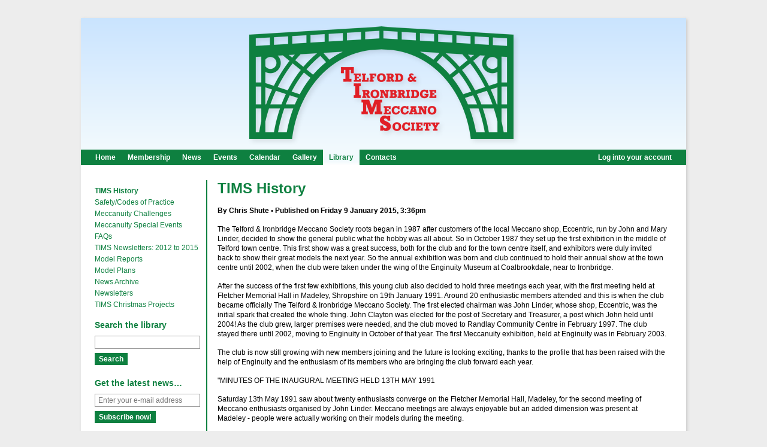

--- FILE ---
content_type: text/html; charset=utf-8
request_url: https://tims.org.uk/library/sections/tims-history/articles/tims-history
body_size: 17319
content:

<!DOCTYPE html PUBLIC "-//W3C//DTD XHTML 1.0 Transitional//EN" "http://www.w3.org/TR/xhtml1/DTD/xhtml1-transitional.dtd">
<html xmlns="http://www.w3.org/1999/xhtml">
<head><title>
	TIMS History - Telford & Ironbridge Meccano Society
</title><link rel="stylesheet" type="text/css" href="https://tims.org.uk/styles/screen.css?20180508074121" /><link rel="alternate" type="application/rss+xml" href="https://tims.org.uk/feed" title="All updates at Telford &amp; Ironbridge Meccano Society" /><link rel="apple-touch-icon" sizes="180x180" href="/apple-touch-icon.png" /><link rel="icon" type="image/png" sizes="32x32" href="/favicon-32x32.png" /><link rel="icon" type="image/png" sizes="16x16" href="/favicon-16x16.png" /><link rel="manifest" href="/site.webmanifest" /><link rel="mask-icon" href="/safari-pinned-tab.svg" color="#e11f26" /><meta name="msapplication-TileColor" content="#da532c" /><meta name="theme-color" content="#ffffff" />
    <script async src="https://www.googletagmanager.com/gtag/js?id=G-0DJRYX76RC"></script>
    <script>
        window.dataLayer = window.dataLayer || [];
        function gtag(){dataLayer.push(arguments);}
        gtag('js', new Date());

        gtag('config', 'G-0DJRYX76RC');
    </script>
    
<script type="text/javascript" src="https://tims.org.uk/scripts/common.js?20200701010204"></script><link rel="alternate" type="application/rss+xml" href="https://tims.org.uk/library/feed" title="Articles in the library at Telford &amp; Ironbridge Meccano Society"></link>
    <!--

	--------------------------------------
	TELFORD AND IRONBRIDGE MECCANO SOCIETY
	--------------------------------------

	Version 1 : 2015 : Tim Surtell

	Website development by Tim Surtell
	www.surtell.com

	Design (C) 2015 Telford and Ironbridge Meccano Society
    Content (C) 2015 Telford and Ironbridge Meccano Society
	HTML, CSS, JavaScript and ASP.Net code (C) 2015 Tim Surtell

	-->
</head>
<body>
    
    <form method="post" action="./tims-history" onsubmit="javascript:return WebForm_OnSubmit();" id="frmMain">
<div class="aspNetHidden">
<input type="hidden" name="__EVENTTARGET" id="__EVENTTARGET" value="" />
<input type="hidden" name="__EVENTARGUMENT" id="__EVENTARGUMENT" value="" />
<input type="hidden" name="__VIEWSTATE" id="__VIEWSTATE" value="/[base64]" />
</div>

<script type="text/javascript">
//<![CDATA[
var theForm = document.forms['frmMain'];
if (!theForm) {
    theForm = document.frmMain;
}
function __doPostBack(eventTarget, eventArgument) {
    if (!theForm.onsubmit || (theForm.onsubmit() != false)) {
        theForm.__EVENTTARGET.value = eventTarget;
        theForm.__EVENTARGUMENT.value = eventArgument;
        theForm.submit();
    }
}
//]]>
</script>


<script src="/WebResource.axd?d=ddz2UJjowq6VI2akBkE_NiW1GR6IypDzq4ZwHKJGZAOgGyFxkHk59vjhG__Zn_VWXdHwP6Cn8-c1k2F0QNIiVV3-C2GIvWeXAXoTZKF6bIk1&amp;t=638901807720898773" type="text/javascript"></script>


<script src="/WebResource.axd?d=LfiyxdvG_gzOB4aMLtN8BCMTBjYq-mK0jyuO36qWy_UJ4W25tWhOVgu8y67PFKhKbrf1RZqcJjDskyr2XnUVcv8S8BqvDMKW31KzRQdR46A1&amp;t=638901807720898773" type="text/javascript"></script>
<script type="text/javascript">
//<![CDATA[
function WebForm_OnSubmit() {
if (typeof(ValidatorOnSubmit) == "function" && ValidatorOnSubmit() == false) return false;
return true;
}
//]]>
</script>

<div class="aspNetHidden">

	<input type="hidden" name="__VIEWSTATEGENERATOR" id="__VIEWSTATEGENERATOR" value="8701F44A" />
	<input type="hidden" name="__EVENTVALIDATION" id="__EVENTVALIDATION" value="/wEdAA8ZXLYUfZWCDPlc8OhaqZUPWYnLoMG5S0JWSguGpVetueRD56nVRnEdaFfMc2U0IfMQfpUHGwJfzNIB6JNh05HLygEMBU+0pUTlELkZp+ozgpBVlsbTs9s+reiY1r0ztmrb/+WYGlvMLzOHaG91yhQb6Gdhy5+fGSnFWE14emETv1lCPqzkkARw18dLNfNoKP9sLc4VZOjVQaJDwbQlhypQ01CKY6GhTysQEKVe0F0pnLx8vIeGxBiOhfQ+p2Qyzh7cipq0KNuSLj5IonlApPaD4l4ilSzxJcxhwjnlhCklp6Z+AKmZMqKgb/Qrib1XeM+W/mmK3e/EFwirAKy0olAyRT5/BOTH8SHI9CHnlT2BkQ==" />
</div>
    <input type="hidden" name="ctl00$hdnPersistScroll" id="hdnPersistScroll" />
    <input type="hidden" name="ctl00$hdnScrollTo" id="hdnScrollTo" />
    <input type="hidden" name="ctl00$hdnSetFocus" id="hdnSetFocus" />
    <input type="hidden" name="ctl00$hdnPrintDocument" id="hdnPrintDocument" />
    <input type="hidden" name="ctl00$hdnEnlargement" id="hdnEnlargement" />
    <input type="hidden" name="ctl00$hdnAntiSpam" id="hdnAntiSpam" />
    <div id="Frame" class="Clearfix">
        <div id="Header">
            <div id="Header_Left">
                <a href="https://tims.org.uk" title="Return to the homepage"></a>
            </div>
            <div id="Header_Right">
                
            </div>
        </div>
        <div id="TopNavigation" class="Clearfix">
            <div id="TopNavigation_Links">
            <ul><li><a href="https://tims.org.uk/">Home</a></li><li><a href="https://tims.org.uk/membership">Membership</a></li><li><a href="https://tims.org.uk/news">News</a></li><li><a href="https://tims.org.uk/events">Events</a></li><li><a href="https://tims.org.uk/calendar">Calendar</a></li><li><a href="https://tims.org.uk/gallery">Gallery</a></li><li class="Selected"><a href="https://tims.org.uk/library">Library</a></li><li><a href="https://tims.org.uk/contacts">Contacts</a></li></ul></div>
            <div id="TopNavigation_Buttons">
                <ul>
                    <!--<li><a href="https://tims.org.uk/shop/basket">Shopping basket</a></li>-->
                    <li><a href="https://tims.org.uk/login">Log into your account</a></li>
                </ul>
            </div>
        </div>
        <div id="ContentFrame" class="Clearfix">
            <div id="LeftNavigation">
                <div id="LeftNavigation_Navigation" class="Box">
	
                    
                    
                    
                    <div id="LeftNavigation_LibrarySections">
                    <ul><li><a href="https://tims.org.uk/library/sections/tims-history" class="Selected">TIMS History</a></li><li><a href="https://tims.org.uk/library/sections/safety-codes-of-practice">Safety/Codes of Practice</a></li><li><a href="https://tims.org.uk/library/sections/meccanuity-challenges">Meccanuity Challenges</a></li><li><a href="https://tims.org.uk/library/sections/meccanuity-special-events">Meccanuity Special Events</a></li><li><a href="https://tims.org.uk/library/sections/faqs">FAQs</a></li><li><a href="https://tims.org.uk/library/sections/tims-newsletters-2012-to-2015">TIMS Newsletters: 2012 to 2015</a></li><li><a href="https://tims.org.uk/library/sections/model-reports">Model Reports</a></li><li><a href="https://tims.org.uk/library/sections/model-plans">Model Plans</a></li><li><a href="https://tims.org.uk/library/sections/news-archive">News Archive</a></li><li><a href="https://tims.org.uk/library/sections/newsletters">Newsletters</a></li><li><a href="https://tims.org.uk/library/sections/tims-christmas-projects">TIMS Christmas Projects</a></li></ul></div>
                    <div id="LeftNavigation_LibrarySearch" onkeypress="javascript:return WebForm_FireDefaultButton(event, &#39;btnLibrarySearch&#39;)">
		
                        <div class="Control">
                            <label for="txtLibrarySearchFor" id="lblLibrarySearchFor">Search the library</label>
                        </div>
                        <div class="Control">
                            <input name="ctl00$txtLibrarySearchFor" type="text" id="txtLibrarySearchFor" class="Textbox" />
                        </div>
                        <div class="Control">
                            <input type="submit" name="ctl00$btnLibrarySearch" value="Search" id="btnLibrarySearch" class="Button" />
                        </div>
                    
	</div>
                    
                    
                
</div>
                <div id="LeftNavigation_UsersSubscriptions" class="Box" onkeypress="javascript:return WebForm_FireDefaultButton(event, &#39;btnSubscribe&#39;)">
	
                    <div class="Control">
                        <label for="txtEmailAddress" id="lblEmailAddress">Get the latest news…</label>
                    </div>
                    
                    <div class="Control">
                            <input name="ctl00$txtEmailAddress" type="text" maxlength="255" id="txtEmailAddress" class="Textbox" Placeholder="Enter your e-mail address" onfocus="ShowUsersSubscriptionsTopics()" onchange="AntiSpam(this)" onkeyup="AntiSpam(this)" /><span id="valEmailAddressRequired" class="ValidatorBelow" style="display:none;">Enter e-mail address</span><span id="valEmailAddressRegex" class="ValidatorBelow" style="display:none;">Invalid e-mail address</span>
                    </div>
                    <div id="LeftNavigation_UsersSubscriptions_Topics">
                        <p>
                                Choose topics of interest&hellip;
                            </p>
                        <div id="divSubscribedToEvents" class="Control">
                            <label for="chkSubscribedToEvents" id="lblSubscribedToEvents"></label>
                                <span class="Checkbox"><input id="chkSubscribedToEvents" type="checkbox" name="ctl00$chkSubscribedToEvents" /><label for="chkSubscribedToEvents">Events</label></span>
                        </div>
                        <div id="divSubscribedToGallery" class="Control">
                            <label for="chkSubscribedToGallery" id="lblSubscribedToGallery"></label>
                                <span class="Checkbox"><input id="chkSubscribedToGallery" type="checkbox" name="ctl00$chkSubscribedToGallery" /><label for="chkSubscribedToGallery">Gallery media</label></span>
                        </div>
                        <div id="divSubscribedToLibrary" class="Control">
                            <label for="chkSubscribedToLibrary" id="lblSubscribedToLibrary"></label>
                                <span class="Checkbox"><input id="chkSubscribedToLibrary" type="checkbox" name="ctl00$chkSubscribedToLibrary" /><label for="chkSubscribedToLibrary">Library articles</label></span>
                        </div>
                        <div id="divSubscribedToNews" class="Control">
                            <label for="chkSubscribedToNews" id="lblSubscribedToNews"></label>
                                <span class="Checkbox"><input id="chkSubscribedToNews" type="checkbox" name="ctl00$chkSubscribedToNews" /><label for="chkSubscribedToNews">News items</label></span>
                        </div>
                        
                            <div class="Controls">
                                
                            </div>
                    </div>
                    <div class="Control">
                            <input type="submit" name="ctl00$btnSubscribe" value="Subscribe now!" onclick="javascript:WebForm_DoPostBackWithOptions(new WebForm_PostBackOptions(&quot;ctl00$btnSubscribe&quot;, &quot;&quot;, true, &quot;MasterSubscribe&quot;, &quot;&quot;, false, false))" id="btnSubscribe" class="Button" />
                    </div>
                
</div>
            </div>
            <div id="Content" class="WithLeftNavigation">
                
    
    <h1>TIMS History</h1>
    
    
    <div id="cphContent_pnlArticleDetails">
	
        <p id="LibraryArticleByline">By Chris Shute &bull; Published on Friday 9 January 2015, 3:36pm</p>
        <p>The Telford &amp; Ironbridge Meccano Society roots began in 1987 after customers of the local Meccano shop, Eccentric, run by John and Mary Linder, decided to show the general public what the hobby was all about. So in October 1987 they set up the first exhibition in the middle of Telford town centre. This first show was a great success, both for the club and for the town centre itself, and exhibitors were duly invited back to show their great models the next year. So the annual exhibition was born and club continued to hold their annual show at the town centre until 2002, when the club were taken under the wing of the Enginuity Museum at Coalbrookdale, near to Ironbridge.</p>

<p>After the success of the first few exhibitions, this young club also decided to hold three meetings each year, with the first meeting held at Fletcher Memorial Hall in Madeley, Shropshire on 19th January 1991. Around 20 enthusiastic members attended and this is when the club became officially The Telford &amp; Ironbridge Meccano Society. The first elected chairman was John Linder, whose shop, Eccentric, was the initial spark that created the whole thing. John Clayton was elected for the post of Secretary and Treasurer, a post which John held until 2004! As the club grew, larger premises were needed, and the club moved to Randlay Community Centre in February 1997. The club stayed there until 2002, moving to Enginuity in October of that year. The first Meccanuity exhibition, held at Enginuity was in February 2003.</p>

<p>The club is now still growing with new members joining and the future is looking exciting, thanks to the profile that has been raised with the help of Enginuity and the enthusiasm of its members who are bringing the club forward each year.</p>

<p>&quot;MINUTES OF THE INAUGURAL MEETING HELD 13TH MAY 1991</p>

<p>Saturday 13th May 1991 saw about twenty enthusiasts converge on the Fletcher Memorial Hall, Madeley, for the second meeting of Meccano enthusiasts organised by John Linder. Meccano meetings are always enjoyable but an added dimension was present at Madeley - people were actually working on their models during the meeting.</p>

<p>At about 2.30pm John called the meeting to order and during the discussion the following decisions were taken:</p>

<p>(1) It was agreed that a club would be formed.</p>

<p>(2) The following officers were appointed;</p>

<p>&nbsp;&nbsp;&nbsp;&nbsp;&nbsp; Chairman : John Linder</p>

<p>&nbsp;&nbsp;&nbsp;&nbsp;&nbsp; Secretary/Treasurer : John Clayton</p>

<p>(3) There will be three meetings per year, in January, May and September; the meetings will be held on Saturdays.</p>

<p>(4) Meetings will be held in the Fletcher Memorial Hall, Madeley.</p>

<p>(5) Sub&#39;s were fixed at &pound;3 for family membership, juniors (under 18) &pound;1.</p>

<p>(6) NAME - after some discussion it was decided that the group be known as the Telford and Ironbridge Meccano Society (TIMS for short).&quot;</p>

        
        
        
    
</div>

            </div>
        </div>
        <div id="BottomNavigation" class="Clearfix">
            <div id="BottomNavigation_Links">
            <ul><li><a href="https://tims.org.uk/">Home</a></li><li><a href="https://tims.org.uk/membership">Membership</a></li><li><a href="https://tims.org.uk/news">News</a></li><li><a href="https://tims.org.uk/events">Events</a></li><li><a href="https://tims.org.uk/calendar">Calendar</a></li><li><a href="https://tims.org.uk/gallery">Gallery</a></li><li class="Selected"><a href="https://tims.org.uk/library">Library</a></li><li><a href="https://tims.org.uk/contacts">Contacts</a></li></ul></div>
        </div>
        <div id="Footer" class="Clearfix">
            <div id="Footer_DateModified">Last modified on 12 March 2015</div>
            <div id="Footer_Copyright">&copy; 2025 Telford & Ironbridge Meccano Society</div>
        </div>
    </div>
        
    
<script type="text/javascript">
//<![CDATA[
var Page_Validators =  new Array(document.getElementById("valEmailAddressRequired"), document.getElementById("valEmailAddressRegex"));
//]]>
</script>

<script type="text/javascript">
//<![CDATA[
var valEmailAddressRequired = document.all ? document.all["valEmailAddressRequired"] : document.getElementById("valEmailAddressRequired");
valEmailAddressRequired.controltovalidate = "txtEmailAddress";
valEmailAddressRequired.focusOnError = "t";
valEmailAddressRequired.display = "Dynamic";
valEmailAddressRequired.validationGroup = "MasterSubscribe";
valEmailAddressRequired.evaluationfunction = "RequiredFieldValidatorEvaluateIsValid";
valEmailAddressRequired.initialvalue = "";
var valEmailAddressRegex = document.all ? document.all["valEmailAddressRegex"] : document.getElementById("valEmailAddressRegex");
valEmailAddressRegex.controltovalidate = "txtEmailAddress";
valEmailAddressRegex.focusOnError = "t";
valEmailAddressRegex.display = "Dynamic";
valEmailAddressRegex.validationGroup = "MasterSubscribe";
valEmailAddressRegex.evaluationfunction = "RegularExpressionValidatorEvaluateIsValid";
valEmailAddressRegex.validationexpression = " *\\w+([-+.]\\w+)*@\\w+([-.]\\w+)*\\.\\w+([-.]\\w+)* *";
//]]>
</script>


<script type="text/javascript">
//<![CDATA[

var Page_ValidationActive = false;
if (typeof(ValidatorOnLoad) == "function") {
    ValidatorOnLoad();
}

function ValidatorOnSubmit() {
    if (Page_ValidationActive) {
        return ValidatorCommonOnSubmit();
    }
    else {
        return true;
    }
}
        //]]>
</script>
</form>
</body>
</html>


--- FILE ---
content_type: text/css
request_url: https://tims.org.uk/styles/screen.css?20180508074121
body_size: 44637
content:
/* ----- */
/* Reset */
/* ----- */
*
{
    margin: 0;
    padding: 0;
}

html
{
    overflow-y: scroll;
}

html, body
{
    background-color: #EDEDED;
    color: #000000;
    font-family: Verdana, Arial, Helvetica, sans-serif;
    font-size: 12px;
    text-align: center;
}

/* -------- */
/* Clearfix */
/* -------- */
.Clearfix:after
{
    clear: both;
    content: " ";
    display: block;
    font-size: 0;
    height: 0;
    visibility: hidden;
}

.Clearfix
{
    display: inline-block;
}

* html .Clearfix
{
    height: 1%;
}

.Clearfix
{
    display: block;
}

/* ==================================================================================================================================================================================== */
/* ------ */
/* Basics */
/* ------ */
a
{
    color: #0E8040;
    text-decoration: none;
}

a:hover
{
    text-decoration: underline;
}

p
{
    font-size: 12px;
    line-height: 16px;
    margin-bottom: 15px;
}

blockquote
{
    font-size: 12px;
    line-height: 16px;
    margin-bottom: 15px;
    padding-left: 15px;
}

ul, ol
{
    font-size: 12px;
    line-height: 16px;
    margin-bottom: 15px;
    padding-left: 30px;
}

h1
{
    color: #0E8040;
    font-size: 24px;
    line-height: 28px;
    margin-bottom: 15px;
}

h2
{
    color: #0E8040;
    font-size: 20px;
    line-height: 24px;
    margin-bottom: 5px;
}

h3
{
    color: #0E8040;
    font-size: 18px;
    line-height: 22px;
    margin-bottom: 5px;
}

h4
{
    color: #0E8040;
    font-size: 14px;
    line-height: 18px;
    margin-bottom: 5px;
}

/* -------- */
/* Controls */
/* -------- */
div.ControlSet
{
    clear: both;
    margin-bottom: 15px;
}

div.ControlSet_Bar
{
    border-bottom: 1px solid #999999;
    border-top: 1px solid #999999;
    clear: both;
    margin-bottom: 15px;
    padding-top: 5px;
}

div.ControlSet_Bar_Labeled
{
    border-bottom: 1px solid #999999;
    border-top: 1px solid #999999;
    clear: both;
    margin-bottom: 15px;
    margin-left: 130px;
    padding-top: 5px;
}

div.ControlSet_Bar div.Control label
{
    width: auto;
}

div.ControlSet div.Divider
{
    border-top: 1px solid #999999;
    margin-bottom: 5px;
    margin-left: 130px;
}

div.ControlSet div.FullDivider
{
    border-top: 1px solid #999999;
    margin-bottom: 5px;
}

div.Control
{
    clear: left;
    height: 24px;
    margin-bottom: 5px;
}

div.Control *
{
    float: left;
    margin-right: 5px;
}

div.Control label
{
    padding-top: 3px;
    text-align: right;
    width: 125px;
}

/* FF */
div.Control label, x:-moz-any-link, x:only-child
{
    padding-top: 4px;
}

div.Control span.Information
{
    padding-top: 4px;
    text-align: left;
}

div.Control input.Textbox
{
    border: 1px solid #999999;
    color: #000000;
    font-family: Verdana, Arial, Helvetica, sans-serif;
    font-size: 12px;
    padding: 3px 5px;
}

.Width3 {
    width: 24px;
}
.Width5 {
    width: 40px;
}
.Width6 {
    width: 48px;
}
.Width8 {
    width: 64px;
}
.Width9 {
    width: 69px;
}
.Width10 {
    width: 81px;
}
.WidthDate {
    width: 74px;
}
.WidthTime {
    width: 37px;
}
.WidthDateTime {
    width: 100px;
}
.WidthText {
    width: 300px;
}
.WidthTextThird {
    width: 100px;
}
.WidthTextTwoThirds {
    width: 200px;
}
.WidthSearch {
    width: 150px;
}

div.Control input.Download
{
    background-image: url("../images/extension-icons/unknown.png");
    background-position: 3px 3px;
    background-repeat: no-repeat;
    padding-left: 24px;
}
div.Control select
{
    border: 1px solid #999999;
    color: #000000;
    font-family: Verdana, Arial, Helvetica, sans-serif;
    font-size: 12px;
    max-width: 335px;
    padding: 2px 5px 2px 2px;
}

div.Control option
{
    margin-right: 0;
    padding: 0 6px 0 2px;
}

div.Control a.Button
{
    background-color: #0E8040;
    border: 0 none;
    color: #FFFFFF;
    display: inline-block;
    font-weight: bold;
    padding: 4px 7px;
    text-align: center;
}

div.Control a.Button:hover
{
    background-color: #0E8040;
    color: #DDDDDD;
    padding: 4px 7px 4px 7px;
    text-decoration: none;
}

div.Control input.Button
{
    background-color: #0E8040;
    border: 0 none;
    color: #FFFFFF;
    cursor: pointer;
    display: inline-block;
    font-family: Verdana, Arial, Helvetica, sans-serif;
    font-size: 12px;
    font-weight: bold;
    padding: 3px 7px;
    text-align: center;
}

div.Control input.Button:hover
{
    background-color: #0E8040;
    color: #DDDDDD;
    padding: 3px 7px 3px 7px;
}

div.Control span.ValidatorRight, div.Control span.ValidatorBelow
{
    background-position: 0 4px;
    background-repeat: no-repeat;
    color: #DD0000;
    display: block;
    font-weight: normal;
    padding: 3px 0 0 22px;
}

div.Control span.ValidatorRight
{
    background-image: url("../images/controls/validator/arrow-left.png");
}

div.Control span.ValidatorBelow
{
    background-image: url("../images/controls/validator/arrow-up.png");
}

div.Control div.Wait
{
    background-image: url("../images/controls/wait/icon-wait.gif");
    background-repeat: no-repeat;
    color: #999999;
    display: none;
    font-weight: normal;
    padding: 4px 0 4px 30px;
}

div.Control_ValidatorBelow
{
    background-image: url("../images/controls/validator/arrow-up.png");
    background-position: 0 4px;
    background-repeat: no-repeat;
    color: #DD0000;
    margin: 0 0 10px 130px;
    padding: 3px 0 0 22px;
}

div.Control span.RadioButton label
{
    cursor: pointer;
    width: auto;
}

div.Control span.RadioButton input
{
    cursor: pointer;
    margin-top: 5px;
}

div.Control span.Checkbox label
{
    cursor: pointer;
    width: auto;
}

div.Control span.Checkbox input
{
    cursor: pointer;
    margin-top: 6px;
}

div.Control a.GalleryMediaThumbnailImage
{
    border: 1px solid #999999;
    display: block;
    height: 117px;
    margin-bottom: 5px;
    width: 175px;
}

div.Control a.LibraryArticlesPosterImage
{
    border: 1px solid #999999;
    display: block;
    height: 100px;
    margin-bottom: 5px;
    width: 150px;
}

div.Control a.ShopProductsThumbnailImage
{
    border: 1px solid #999999;
    display: block;
    height: 100px;
    margin-bottom: 5px;
    width: 150px;
}

div.Control a.GallerySectionsPosterImage
{
    border: 1px solid #999999;
    display: block;
    height: 117px;
    margin-bottom: 5px;
    width: 175px;
}

div.Control a.LibrarySectionsPosterImage
{
    border: 1px solid #999999;
    display: block;
    height: 117px;
    margin-bottom: 5px;
    width: 175px;
}

div.Control a.ShopSectionsPosterImage
{
    border: 1px solid #999999;
    display: block;
    height: 117px;
    margin-bottom: 5px;
    width: 175px;
}

div.Control a.Download
{
    background-image: url("../images/extension-icons/unknown.png");
    background-repeat: no-repeat;
    display: block;
    margin-bottom: 5px;
    margin-top: 4px;
    padding-left: 20px;
}

div.Control div.File
{
    height: 1px;
    position: relative;
    width: 115px;
}

div.Control div.File input.File
{
    cursor: pointer;
    filter: alpha(opacity=0);
    height: 24px;
    opacity: 0;
    position: absolute;
    width: 115px;
    z-index: 2;
}

div.Control div.File a.Button
{
    cursor: pointer;
    padding: 4px 10px;
    position: absolute;
    z-index: 1;
}

div.Control div.File:hover a.Button
{
    color: #DDDDDD;
}

div.Control_CKEditor
{
    clear: left;
    margin-bottom: 5px;
}

div.Control_CKEditor label
{
    float: left;
    margin-right: 5px;
    padding-top: 3px;
    text-align: right;
    width: 125px;
}

/* FF */
div.Control_CKEditor label, x:-moz-any-link, x:only-child
{
    padding-top: 4px;
}

div.Control_CKEditor .cke_chrome
{
    float: left;
    -moz-border-radius: 0;
    -webkit-border-radius: 0;
    border-color: #999999;
    border-radius: 0;
}

div.Control_CKEditor .cke_button__source_label {
   display: none;
}

div.Control div.HelpOpen, div.Control div.HelpClosed, div.HelpHeading div.HelpOpen, div.HelpHeading div.HelpClosed
{
    cursor: pointer;
    position: relative;
}

div.Control div.HelpOpen div, div.HelpHeading div.HelpOpen div
{
    background-color: #DDDDDD;
    border: 1px solid #999999;
    box-shadow: 5px 5px 10px #FFFFFF;
    left: 13px;
    padding: 10px 10px 0;
    position: absolute;
    width: 350px;
    z-index: 99;
}

div.Control div.HelpOpen div p, div.HelpHeading div.HelpOpen div p
{
    font-size: 12px;
    line-height: 16px;
    margin-bottom: 10px;
}

div.Control div.HelpOpen div ul, div.HelpHeading div.HelpOpen div ul
{
    font-size: 12px;
    line-height: 16px;
    margin-bottom: 10px;
}

div.Control div.HelpOpen div div, div.HelpHeading div.HelpOpen div div
{
    border-right: 0;
    box-shadow: none;
    color: #999999;
    font-weight: bold;
    left: -14px;
    padding: 3px;
    top: -1px;
    width: auto;
}

div.Control div.HelpClosed div, div.HelpHeading div.HelpClosed div
{
    color: #FFFFFF;
    height: 24px;
    overflow: hidden;
    position: absolute;
    width: 15px;
}

div.Control div.HelpClosed div div, div.HelpHeading div.HelpClosed div div
{
    background-color: #FFFFFF;
    border: 1px solid #999999;
    color: #999999;
    font-weight: bold;
    height: auto;
    padding: 3px;
    top: 0;
    width: auto;
}

div.Control div.HelpClosed div div:hover, div.HelpHeading div.HelpClosed div div:hover
{
    background-color: #DDDDDD;
    color: #999999;
}

div.Control div.HelpOpen p *, div.HelpHeading div.HelpOpen p *
{
    float: none;
    margin-right: 0;
}

div.HelpHeading div.HelpClosed, div.HelpHeading div.HelpOpen
{
    float: left;
    margin-left: 5px;
}

div.HelpHeading div.HelpClosed div, div.HelpHeading div.HelpOpen div
{
    top: 2px;
}

div.HelpHeading h2
{
    float: left;
}

/* ------ */
/* Tables */
/* ------ */
table
{
    margin-bottom: 15px;
}

table.Labeled
{
    margin-left: 130px;
}

td, th
{
    padding: 5px 1px 5px 6px;
    vertical-align: top;
    white-space: nowrap;
}

th
{
    border-bottom: 1px solid #999999;
    padding-right: 6px;
    vertical-align: middle;
}

th span.Small, td span.Small
{
    font-size: 8px;
    font-weight: normal;
}

th.SelectDeselectAll
{
    padding-right: 6px;
}

th.SelectDeselectAll input
{
    cursor: pointer;
}

td.Border, th.Border
{
    border-left: 1px solid #999999;
}

td.Text
{
    padding-right: 6px;
    padding-top: 9px;
}

td.SelectDeselect
{
    padding-top: 11px;
    padding-right: 6px;
}

td.SelectDeselect input
{
    cursor: pointer;
}

th.Right, td.Right
{
    text-align: right;
}

th.Centred, td.Centred
{
    text-align: center;
}

td .Control
{
    margin-bottom: 0;
}

td.TotalLabel
{
    border-top: 1px solid #999999;
    text-align: right;
}

td.TotalValue
{
    border-top: 1px solid #999999;
    text-align: right;
}

td.GrandTotalLabel
{
    border-top: 1px solid #999999;
    font-weight: bold;
    text-align: right;
}

td.GrandTotalValue
{
    border-top: 1px solid #999999;
    font-weight: bold;
    text-align: right;
}

td.Heading
{
    border-bottom: 1px solid #999999;
    border-top: 1px solid #999999;
}

td.Heading h4
{
    margin-bottom: 5px;
    margin-top: 5px;
}

td.Download
{
    background-image: url("../images/extension-icons/unknown.png");
    background-position: 3px 9px;
    background-repeat: no-repeat;
    padding-left: 24px;
}

/* ----------- */
/* Message Box */
/* ----------- */
div.MessageBox, div.MessageBoxControlSet, div.MessageBoxError, div.MessageBoxSuccess, div.MessageBoxInformation, div.MessageBoxExclamation
{
    background-color: #DDDDDD;
    background-position: 6px 6px;
    background-repeat: no-repeat;
    border: 1px solid #999999;
    margin-bottom: 15px;
    padding: 10px 10px 0 36px;
}

div.MessageBox p, div.MessageBoxControlSet p, div.MessageBoxError p, div.MessageBoxSuccess p, div.MessageBoxInformation p, div.MessageBoxExclamation p
{
    font-size: 12px;
    line-height: 16px;
    margin-bottom: 10px;
}

div.MessageBox li, div.MessageBoxControlSet li, div.MessageBoxError li, div.MessageBoxSuccess li, div.MessageBoxInformation li, div.MessageBoxExclamation li
{
    font-size: 12px;
    line-height: 16px;
}

div.MessageBox a, div.MessageBoxControlSet a, div.MessageBoxError a, div.MessageBoxSuccess a, div.MessageBoxInformation a, div.MessageBoxExclamation a
{
    font-weight: bold;
}

div.MessageBox
{
    padding-left: 10px;
}

div.MessageBoxControlSet
{
    padding-left: 0;
    padding-top: 15px;
}

div.MessageBoxError
{
    background-image: url("../images/message-box/icon-error.png");
}

div.MessageBoxSuccess
{
    background-image: url("../images/message-box/icon-success.png");
}

div.MessageBoxInformation
{
    background-image: url("../images/message-box/icon-information.png");
}

div.MessageBoxExclamation
{
    background-image: url("../images/message-box/icon-exclamation.png");
}

/* ------ */
/* Assets */
/* ------ */
div.Assets
{
    border: 1px solid #999999;
    padding: 15px 15px 0;
}

/* ----- */
/* Menus */
/* ----- */
div.MenuSet
{
    float: left;
}

div.MenuSet h3
{
    line-height: 17px;
    margin-bottom: 10px;
}

div.MenuSet p, div.MenuSet ul, div.MenuSet ol
{
    font-size: 12px;
    line-height: 16px;
}

div.MenuSetSingle
{
    width: 282px;
}

div.MenuSetDouble
{
    width: 564px;
}

div.MenuItem
{
    background-color: #DDDDDD;
    border: 1px solid #999999;
    float: left;
    margin: 0 10px 10px 0;
    padding: 10px 10px 0;
    width: 250px;
}

div.MenuItemSingle
{
    height: 70px;
}

div.MenuItemDouble
{
    height: 180px;
}

/* ==================================================================================================================================================================================== */
/* --------- */
/* Framework */
/* --------- */
#Frame
{
    background-color: #FFFFFF;
    border: 15px solid #FFFFFF;
    box-shadow: 2px 2px 5px #CCCCCC;
    margin: 30px auto;
    text-align: left;
    width: 980px;
}

/* ------ */
/* Header */
/* ------ */
#Header
{
    margin-bottom: -15px;
}

#Header_Left
{
    background: #f2fafd; /* Old browsers */
    background: -moz-linear-gradient(top, #cae4ff 0%, #f2fafd 100%); /* FF3.6+ */
    background: -webkit-gradient(linear, left top, left bottom, color-stop(0%,#cae4ff), color-stop(100%,#f2fafd)); /* Chrome,Safari4+ */
    background: -webkit-linear-gradient(top, #cae4ff 0%,#f2fafd 100%); /* Chrome10+,Safari5.1+ */
    background: -o-linear-gradient(top, #cae4ff 0%,#f2fafd 100%); /* Opera 11.10+ */
    background: -ms-linear-gradient(top, #cae4ff 0%,#f2fafd 100%); /* IE10+ */
    background: linear-gradient(to bottom, #cae4ff 0%,#f2fafd 100%); /* W3C */
    filter: progid:DXImageTransform.Microsoft.gradient( startColorstr='#cae4ff', endColorstr='#f2fafd',GradientType=0 ); /* IE6-9 */
    height: 210px;
    left: -15px;
    padding-top: 10px;
    position: relative;
    top: -15px;
    width: 1010px;
}

#Header_Left div
{
}

#Header_Left a
{
    background-image: url("../images/header/header.png");
    display: block;
    height: 204px;
    margin: auto;
    width: 457px;
}

#Header_Right
{
    display: none;
}
#Header_Currencies
{
    display: none;
}

#Header_Currencies a
{
    display: none;
}

#Header_Buttons
{
    display: none;
}

#Header_Buttons .Control a
{
    display: none;
}

/* -------------- */
/* Top Navigation */
/* -------------- */
#TopNavigation
{
    background-color: #0E8040;
    height: 26px;
    left: -15px;
    margin-bottom: 10px;
    position: relative;
    width: 1010px;
}

#TopNavigation_Links
{
    float: left;
    margin-left: 5px;
}

#TopNavigation_Links ul
{
    list-style-type: none;
    margin-bottom: 0;
    padding: 5px 3px 5px 9px;
}

#TopNavigation_Links li
{
    display: block;
    float: left;
    font-size: 12px;
    font-weight: bold;
    line-height: 16px;
}

#TopNavigation_Links li:first-child
{
}

#TopNavigation_Links li a
{
    color: #FFFFFF;
    padding: 6px 10px;
}

#TopNavigation_Links li a:hover
{
    background-color: #0E8040;
    color: #DDDDDD;
    margin: 0 4px;
    padding: 5px 6px;
    text-decoration: none;
}

#TopNavigation_Links li.Selected a
{
    background: #f2fafd; /* Old browsers */
    background: -moz-linear-gradient(top,  #f2fafd 75%, #ffffff 100%); /* FF3.6+ */
    background: -webkit-gradient(linear, left top, left bottom, color-stop(75%,#f2fafd), color-stop(100%,#ffffff)); /* Chrome,Safari4+ */
    background: -webkit-linear-gradient(top,  #f2fafd 75%,#ffffff 100%); /* Chrome10+,Safari5.1+ */
    background: -o-linear-gradient(top,  #f2fafd 75%,#ffffff 100%); /* Opera 11.10+ */
    background: -ms-linear-gradient(top,  #f2fafd 75%,#ffffff 100%); /* IE10+ */
    background: linear-gradient(to bottom,  #f2fafd 75%,#ffffff 100%); /* W3C */
    filter: progid:DXImageTransform.Microsoft.gradient( startColorstr='#f2fafd', endColorstr='#ffffff',GradientType=0 ); /* IE6-9 */
    color: #0E8040;
    margin: 0;
    padding: 6px 10px;
}

#TopNavigation_Links li.Selected a:hover
{
    border-bottom: 0;
}

#TopNavigation_Buttons
{
    float: right;
    margin-right: 5px;
}

#TopNavigation_Buttons ul
{
    list-style-type: none;
    margin-bottom: 0;
    padding: 5px 9px 5px 3px;
}

#TopNavigation_Buttons li
{
    display: block;
    float: left;
    font-size: 12px;
    font-weight: bold;
    line-height: 16px;
}

#TopNavigation_Buttons li:first-child
{
}

#TopNavigation_Buttons li a
{
    color: #FFFFFF;
    padding: 6px 10px;
}

#TopNavigation_Buttons li a:hover
{
    background-color: #0E8040;
    color: #DDDDDD;
    margin: 0 4px;
    padding: 5px 6px;
    text-decoration: none;
}

#TopNavigation_Buttons li:first-child a
{
    /* background-image: url("../images/navigation/icon-basket.png");
    background-position: 10px 9px;
    background-repeat: no-repeat;
    padding-left: 33px; */
}

#TopNavigation_Buttons li:first-child a:hover
{
    /* background-position: 6px 8px;
    background-repeat: no-repeat;
    padding-left: 29px; */
}

/* ------------ */
/* ContentFrame */
/* ----------- */
#ContentFrame
{
    margin-bottom: 30px;
}

/* -------------- */
/* LeftNavigation */
/* -------------- */
#LeftNavigation
{
    border-right: 2px solid #0E8040;
    float: left;
    position: relative;
    left: -2px;
    top: 15px;
}

#LeftNavigation .Box
{
    width: 196px;
}

#LeftNavigation .Box:first-child
{
}

#LeftNavigation .Box div:first-child
{
    border: 0 none;
}

#LeftNavigation_Links
{
    border-top: 2px solid #999999;
    padding: 7px 5px 10px 0;
}

#LeftNavigation_Links ul
{
    list-style-type: none;
    margin-bottom: 0;
    padding-left: 10px;
}

#LeftNavigation_Links li
{
    font-size: 12px;
    line-height: 16px;
    padding-top: 3px;
}

#LeftNavigation_Links li.Selected
{
    font-weight: bold;
}

#LeftNavigation_GallerySections
{
    padding: 7px 5px 10px 0;
}

#LeftNavigation_GallerySections ul
{
    list-style-type: none;
    margin-bottom: 0;
    padding-left: 10px;
}

#LeftNavigation_GallerySections li
{
    font-size: 12px;
    line-height: 16px;
    padding-top: 3px;
}

#LeftNavigation_GallerySections a.Selected
{
    font-weight: bold;
}

#LeftNavigation_GallerySearch
{
    padding: 5px 5px 5px 10px;
}

#LeftNavigation_GallerySearch label
{
    color: #0E8040;
    font-size: 14px;
    font-weight: bold;
    line-height: 16px;
    width: auto;
}

#LeftNavigation_GallerySearch input.Textbox
{
    width: 164px;
}

#LeftNavigation_LibrarySections
{
    padding: 7px 5px 10px 0;
}

#LeftNavigation_LibrarySections ul
{
    list-style-type: none;
    margin-bottom: 0;
    padding-left: 10px;
}

#LeftNavigation_LibrarySections li
{
    font-size: 12px;
    line-height: 16px;
    padding-top: 3px;
}

#LeftNavigation_LibrarySections a.Selected
{
    font-weight: bold;
}

#LeftNavigation_LibrarySearch
{
    padding: 5px 5px 5px 10px;
}

#LeftNavigation_LibrarySearch label
{
    color: #0E8040;
    font-size: 14px;
    font-weight: bold;
    line-height: 16px;
    width: auto;
}

#LeftNavigation_LibrarySearch input.Textbox
{
    width: 164px;
}

#LeftNavigation_ShopSections
{
    padding: 7px 5px 10px 0;
}

#LeftNavigation_ShopSections ul
{
    list-style-type: none;
    margin-bottom: 0;
    padding-left: 10px;
}

#LeftNavigation_ShopSections li
{
    font-size: 12px;
    line-height: 16px;
    padding-top: 3px;
}

#LeftNavigation_ShopSections a.Selected
{
    font-weight: bold;
}

#LeftNavigation_ShopSearch
{
    padding: 5px 5px 5px 10px;
}

#LeftNavigation_ShopSearch label
{
    color: #0E8040;
    font-size: 14px;
    font-weight: bold;
    line-height: 16px;
    width: auto;
}

#LeftNavigation_ShopSearch input.Textbox
{
    width: 164px;
}

#LeftNavigation_UsersSubscriptions.Box
{
    padding: 5px 5px 5px 10px;
    width: 181px;
}

#LeftNavigation_UsersSubscriptions label:first-child
{
    color: #0E8040;
    font-size: 14px;
    font-weight: bold;
    line-height: 16px;
    width: auto;
}

#LeftNavigation_UsersSubscriptions input.Textbox
{
    width: 164px;
}

#LeftNavigation_UsersSubscriptions .ValidatorBelow
{
    padding-bottom: 5px;
}

#LeftNavigation_UsersSubscriptions .Control_ValidatorBelow
{
    margin-left: 3px;
    padding-bottom: 5px;
}

#LeftNavigation_UsersSubscriptions_Topics
{
    display: none;
    margin-bottom: 5px;
}

#LeftNavigation_UsersSubscriptions_Topics p
{
    margin-bottom: 5px;
}

#LeftNavigation_UsersSubscriptions_Topics .Control
{
    margin-bottom: 0;
}

#LeftNavigation_UsersSubscriptions .MessageBoxSuccess
{
    width: 128px;
}

/* ------- */
/* Content */
/* ------- */
#Content
{
    float: left;
    padding: 15px 15px 0;
    width: 950px;
}

#Content.WithLeftNavigation
{
    width: 750px;
}

#Content a
{
	font-weight: bold;
}

/* ----------------- */
/* Bottom Navigation */
/* ----------------- */
#BottomNavigation
{
    background-color: #0E8040;
    height: 20px;
    left: -15px;
    position: relative;
    width: 1010px;
}

#BottomNavigation_Links
{
    float: left;
    padding-left: 5px;
}

#BottomNavigation_Links ul
{
    list-style-type: none;
    margin-bottom: 0;
    padding: 2px 3px 2px 9px;
}

#BottomNavigation_Links li
{
    display: block;
    float: left;
    font-size: 10px;
    font-weight: bold;
    line-height: 16px;
}

#BottomNavigation_Links li:first-child
{
}

#BottomNavigation_Links li a
{
    color: #FFFFFF;
    padding: 6px 10px;
}

#BottomNavigation_Links li a:hover
{
    background-color: #0E8040;
    color: #DDDDDD;
    margin: 0 4px;
    padding: 3px 6px;
    text-decoration: none;
}

#xBottomNavigation_Links li.Selected a
{
    background-color: #0E8040;
    color: #FFFFFF;
    margin: 0;
    padding: 8px 10px;
}

/* ------ */
/* Footer */
/* ------ */
#Footer
{
    bottom: -8px;
    clear: both;
    color: #999999;
    font-size: 10px;
    height: 16px;
    left: -15px;
    position: relative;
    width: 1010px;
}

#Footer_DateModified
{
    float: left;
    padding-left: 15px;
}

#Footer_Copyright
{
    float: right;
    padding-right: 15px;
}

/* ----------- */
/* Enlargement */
/* ----------- */
#EnlargementDimmer
{
    background-color: #EDEDED;
    cursor: pointer;
    display: none;
    filter: alpha(opacity=75);
    height: 100%;
    left: 0;
    opacity: 0.75;
    position: fixed;
    top: 0;
    width: 100%;
    z-index: 99;
}

#Enlargement
{
    display: none;
    left: 50%;
    position: fixed;
    top: 50%;
    z-index: 100;
}

#EnlargementMediaImage
{
    background-color: #FFFFFF;
    background-position: center center;
    background-repeat: no-repeat;
    border: 2px solid #0e8040;
	border-bottom: 0px;
    display: none;
}

#EnlargementMediaImageClose, #EnlargementMediaImageOriginal
{
    background-color: #000000;
    background-position: center;
    background-repeat: no-repeat;
    cursor: pointer;
    display: none;
    height: 24px;
    width: 24px;
}

#EnlargementMediaImageClose
{
    background-image: url(../images/gallery/icon-close.png);
    float: right;
}

#EnlargementMediaImageOriginal
{
    background-image: url(../images/gallery/icon-download.png);
    float: left;
}

#EnlargementMediaVideo
{
    border: 2px solid #0e8040;
	border-bottom: 0px;
    display: none;
}

#EnlargementFooter
{
    background-color: #FFFFFF;
    border: 2px solid #0e8040;
	border-top: 0px;
    display: none;
}

#EnlargementFooterPrevious
{
    background-image: url("../images/navigation/arrow-previous-no-text.png");
    color: #000000;
    cursor: pointer;
    float: left;
    height: 31px;
    margin: 5px 10px;
    width: 24px;
}

#EnlargementFooterNext
{
    background-image: url("../images/navigation/arrow-next-no-text.png");
    color: #000000;
    cursor: pointer;
    float: right;
    height: 31px;
    margin: 5px 10px;
    width: 24px;
}

#EnlargementFooterCaption
{
    color: #0e8040;
    font-weight: bold;
    padding: 4px 0;
}

/* ==================================================================================================================================================================================== */
/* ------ */
/* Events */
/* ------ */
#EventsList
{
    margin-top: 15px;
}

#EventsList .Event
{
    border: 1px solid #999999;
    margin-bottom: 10px;
    padding: 15px 15px 5px;
}

#EventsList .Event .Date
{
    font-weight: bold;
}

#EventsList .Event .Map, #EventsList .Event .ContactTelephoneNumber, #EventsList .Event .ContactEmailAddress, #EventsList .Event .ContactWebsite
{
    background-repeat: no-repeat;
    padding-left: 20px;
}

#EventsList .Event .Map
{
    background-image: url("../images/events/icon-map.png");
    font-weight: bold;
}

#EventsList .Event .ContactTelephoneNumber
{
    background-image: url("../images/events/icon-telephone.png");
}

#EventsList .Event .ContactEmailAddress
{
    background-image: url("../images/events/icon-email.png");
}

#EventsList .Event .ContactWebsite
{
    background-image: url("../images/events/icon-website.png");
    font-weight: bold;
}

#EventsList .Event .DetailsFrame div
{
    border-left: 1px solid #999999;
    float: left;
    padding: 10px 10px 5px;
}

#EventsList .Event .DetailsFrame div:first-child
{
    border-left: 0;
    padding-left: 0;
}

#EventsList .Event .DetailsFrame .Admission table td
{
    padding: 0;
}

#EventsList .Event .DetailsFrame .Admission table td:first-child
{
    padding-right: 10px;
    text-align: right;
}

/* ==================================================================================================================================================================================== */
/* ------- */
/* Gallery */
/* ------- */
#GallerySubsectionsHeader
{	
    border-bottom: 1px solid #999999;
    margin-bottom: 10px;
    padding-bottom: 5px;
}

#GallerySubsectionsHeaderStatus
{
    float: left;
}

#GallerySubsectionsHeaderSortBy
{
    float: right;
    margin-left: 15px;
}

#GallerySubsectionsHeaderSortBy a.Selected
{
    font-weight: bold;
}

#GallerySubsections
{
    margin-top: 15px;
}

#GallerySubsections .Subsection
{
    float: left;
    margin: 0 10px 10px 0;
}

#GallerySubsections .Subsection .PosterImage
{
    background-color: #FFFFFF;
    background-image: url("../images/gallery/icon-no-photo.png");
    background-position: center center;
    background-repeat: no-repeat;
    border: 1px solid #999999;
    height: 117px;
    width: 175px;
}

#GallerySubsections .Subsection .Name
{
    height: 47px;
}

#GallerySubsections .Subsection .Name div
{
    background-color: #FFFFFF;
    padding: 5px;
    text-align: center;
    width: 165px;
}

#GallerySubsectionsFooter
{
    border-top: 1px solid #999999;
    clear: both;
    margin-top: 10px;
    padding-top: 5px;
}

#GallerySubsectionsFooterPreviousPage
{
    background-image: url("../images/navigation/arrow-previous.png");
    background-repeat: no-repeat;
    display: block;
    float: left;
    font-weight: bold;
    height: 21px;
    padding: 3px 0 0 23px;
    width: 100px;
}

#GallerySubsectionsFooterPreviousPage:hover
{
    text-decoration: none;
}

#GallerySubsectionsFooterNextPage
{
    background-image: url("../images/navigation/arrow-next.png");
    background-position: right;
    background-repeat: no-repeat;
    display: block;
    float: right;
    font-weight: bold;
    height: 21px;
    padding: 3px 23px 0 0;
    text-align: right;
    width: 75px;
}

#GallerySubsectionsFooterNextPage:hover
{
    text-decoration: none;
}

#GalleryMediaHeader
{
    border-bottom: 1px solid #999999;
    margin-bottom: 10px;
    padding-bottom: 5px;
}

#GalleryMediaHeaderStatus
{
    float: left;
}

#GalleryMedia .Media
{
    float: left;
    margin: 0 10px 10px 0;
}

#GalleryMedia .Media .PosterImage
{
    background-color: #FFFFFF;
    background-image: url("../images/gallery/icon-no-photo.png");
    background-position: center center;
    background-repeat: no-repeat;
    border: 1px solid #999999;
    height: 117px;
    width: 175px;
}

#GalleryMedia .Media .PosterImage div
{
    background-image: url("../images/gallery/icon-video.png");
    height: 23px;
    left: -1px;
    position: relative;
    top: 94px;
    width: 24px;
}

#GalleryMediaFooter
{
    border-top: 1px solid #999999;
    clear: both;
    margin-top: 10px;
    padding-top: 5px;
}

#GalleryMediaFooterPreviousPage
{
    background-image: url("../images/navigation/arrow-previous.png");
    background-repeat: no-repeat;
    display: block;
    float: left;
    font-weight: bold;
    height: 21px;
    padding: 3px 0 0 23px;
    width: 100px;
}

#GalleryMediaFooterPreviousPage:hover
{
    text-decoration: none;
}

#GalleryMediaFooterNextPage
{
    background-image: url("../images/navigation/arrow-next.png");
    background-position: right;
    background-repeat: no-repeat;
    display: block;
    float: right;
    font-weight: bold;
    height: 21px;
    padding: 3px 23px 0 0;
    text-align: right;
    width: 75px;
}

#GalleryMediaFooterNextPage:hover
{
    text-decoration: none;
}

/* ==================================================================================================================================================================================== */
/* ------- */
/* Library */
/* ------- */
#LibrarySubsections
{
    margin-top: 15px;
}

#LibrarySubsections .Subsection
{
    float: left;
    margin: 0 10px 10px 0;
}

#LibrarySubsections .Subsection .PosterImage
{
    background-color: #FFFFFF;
    background-image: url("../images/library/icon-no-photo.png");
    background-position: center center;
    background-repeat: no-repeat;
    border: 1px solid #999999;
    height: 117px;
    width: 175px;
}

#LibrarySubsections .Subsection .Name
{
    height: 47px;
}

#LibrarySubsections .Subsection .Name div
{
    background-color: #FFFFFF;
    padding: 5px;
    text-align: center;
    width: 165px;
}

#LibraryArticlesHeader
{
    border-bottom: 1px solid #999999;
    margin-bottom: 10px;
    padding-bottom: 5px;
}

#LibraryArticlesHeaderStatus
{
    float: left;
}

#LibraryArticlesHeaderSortBy
{
    float: right;
    margin-left: 15px;
}

#LibraryArticlesHeaderSortBy a.Selected
{
    font-weight: bold;
}

#LibraryArticles .Article
{
    border: 1px solid #999999;
    margin-bottom: 10px;
    padding: 15px 15px 10px;
}

#LibraryArticles .Article .DetailsFrame .Byline
{
    font-weight: bold;
}

#LibraryArticles .Article .PosterImageFrame
{
    float: right;
    padding: 0 0 5px 10px;
}

#LibraryArticles .Article .PosterImageFrame a
{
    border: 1px solid #999999;
    display: block;
    height: 100px;
    width: 150px;
}

#LibraryArticlesFooter
{
    border-top: 1px solid #999999;
    margin-top: 10px;
    padding-top: 5px;
}

#LibraryArticlesFooterPreviousPage
{
    background-image: url("../images/navigation/arrow-previous.png");
    background-repeat: no-repeat;
    display: block;
    float: left;
    font-weight: bold;
    height: 21px;
    padding: 3px 0 0 23px;
    width: 100px;
}

#LibraryArticlesFooterPreviousPage:hover
{
    text-decoration: none;
}

#LibraryArticlesFooterNextPage
{
    background-image: url("../images/navigation/arrow-next.png");
    background-position: right;
    background-repeat: no-repeat;
    display: block;
    float: right;
    font-weight: bold;
    height: 21px;
    padding: 3px 23px 0 0;
    text-align: right;
    width: 75px;
}

#LibraryArticlesFooterNextPage:hover
{
    text-decoration: none;
}

#LibraryArticleByline
{
    font-weight: bold;
}

#LibraryArticleDownloads
{
    margin-bottom: 20px;
    margin-top: 15px;
}

#LibraryArticleDownloads .Download
{
    margin-bottom: 4px;
    margin-left: 15px;
}

#LibraryArticleDownloads .Download a
{
    background-image: url("../images/extension-icons/unknown.png");
    background-repeat: no-repeat;
    padding-bottom: 5px;
    padding-left: 20px;
}

#LibraryArticleRelatedArticles
{
    margin-top: 15px;
}

#LibraryArticleRelatedArticles .Article a
{
    background-color: #FFFFFF;
    background-image: url("../images/library/icon-no-photo.png");
    background-position: center center;
    background-repeat: no-repeat;
    border: 1px solid #000000;
    display: block;
    float: left;
    height: 100px;
    margin: 0 10px 10px 0;
    position: relative;
    width: 150px;
}

#LibraryArticleRelatedArticles .Article a:hover .Name
{
    text-decoration: underline;
}

#LibraryArticleRelatedArticles .Article a .NameOpaque
{
    background-color: #FFFFFF;
    border: 1px solid #000000;
    bottom: -1px;
    display: block;
    left: -1px;
    opacity: 0.85;
    padding: 5px;
    position: absolute;
    text-align: center;
    width: 140px;
}

#LibraryArticleRelatedArticles .Article a .Name
{
    bottom: 0;
    display: block;
    padding: 5px;
    position: absolute;
    text-align: center;
    width: 140px;
}

#LibraryArticleRelatedProducts
{
    margin-top: 15px;
}

#LibraryArticleRelatedProducts .Product a
{
    background-color: #FFFFFF;
    background-image: url("../images/shop/icon-no-photo.png");
    background-position: center center;
    background-repeat: no-repeat;
    border: 1px solid #000000;
    display: block;
    float: left;
    height: 100px;
    margin: 0 10px 10px 0;
    position: relative;
    width: 150px;
}

#LibraryArticleRelatedProducts .Product a:hover .Name
{
    text-decoration: underline;
}

#LibraryArticleRelatedProducts .Product a .NameOpaque
{
    background-color: #FFFFFF;
    border: 1px solid #000000;
    bottom: -1px;
    display: block;
    left: -1px;
    opacity: 0.85;
    padding: 5px;
    position: absolute;
    text-align: center;
    width: 140px;
}

#LibraryArticleRelatedProducts .Product a .Name
{
    bottom: 0;
    display: block;
    padding: 5px;
    position: absolute;
    text-align: center;
    width: 140px;
}

/* ==================================================================================================================================================================================== */
/* ---- */
/* News */
/* ---- */
#NewsItemsList .NewsItem
{
    border-top: 1px solid #999999;
    padding-top: 20px;
}

#NewsItemsList .NewsItem .Byline
{
    font-weight: bold;
}

#NewsItemsFooter
{
    border-top: 1px solid #999999;
    margin-top: 10px;
    padding-top: 5px;
}

#NewsItemsFooterPreviousPage
{
    background-image: url("../images/navigation/arrow-previous.png");
    background-repeat: no-repeat;
    display: block;
    float: left;
    font-weight: bold;
    height: 21px;
    padding: 3px 0 0 23px;
    width: 100px;
}

#NewsItemsFooterPreviousPage:hover
{
    text-decoration: none;
}

#NewsItemsFooterNextPage
{
    background-image: url("../images/navigation/arrow-next.png");
    background-position: right;
    background-repeat: no-repeat;
    display: block;
    float: right;
    font-weight: bold;
    height: 21px;
    padding: 3px 23px 0 0;
    text-align: right;
    width: 75px;
}

#NewsItemsFooterNextPage:hover
{
    text-decoration: none;
}

/* ==================================================================================================================================================================================== */
/* ---- */
/* Shop */
/* ---- */
#ShopSubsections
{
    margin-top: 15px;
}

#ShopSubsections .Subsection
{
    float: left;
    margin: 0 10px 10px 0;
}

#ShopSubsections .Subsection .PosterImage
{
    background-color: #FFFFFF;
    background-image: url("../images/shop/icon-no-photo.png");
    background-position: center center;
    background-repeat: no-repeat;
    border: 1px solid #999999;
    height: 117px;
    width: 175px;
}

#ShopSubsections .Subsection .Name
{
    height: 47px;
}

#ShopSubsections .Subsection .Name div
{
    background-color: #FFFFFF;
    padding: 5px;
    text-align: center;
    width: 165px;
}

#ShopProductsHeader
{
    border-bottom: 1px solid #999999;
    margin-bottom: 10px;
    padding-bottom: 5px;
}

#ShopProductsHeaderStatus
{
    float: left;
}

#ShopProductsHeaderSortBy
{
    float: right;
    margin-left: 15px;
}

#ShopProductsHeaderSortBy a.Selected
{
    font-weight: bold;
}

#ShopProducts .Product
{
    border: 1px solid #999999;
    margin-bottom: 10px;
    padding: 15px 15px 10px;
}

#ShopProducts .Product .DetailsFrame .Status
{
    font-weight: bold;
}

#ShopProducts .Product .PosterImageFrame
{
    float: right;
    padding: 0 0 5px 10px;
    position: relative;
}

#ShopProducts .Product .PosterImageFrame a
{
    border: 1px solid #999999;
    display: block;
    height: 100px;
    width: 150px;
}

#ShopProducts .Product .PosterImageFrame span
{
    background-image: url("../images/shop/icon-sold-label.png");
    display: block;
    height: 50px;
    position: absolute;
    right: 0;
    top: 0;
    width: 50px;
}

#ShopProductsFooter
{
    border-top: 1px solid #999999;
    margin-top: 10px;
    padding-top: 5px;
}

#ShopProductsFooterPreviousPage
{
    background-image: url("../images/navigation/arrow-previous.png");
    background-repeat: no-repeat;
    display: block;
    float: left;
    font-weight: bold;
    height: 21px;
    padding: 3px 0 0 23px;
    width: 100px;
}

#ShopProductsFooterPreviousPage:hover
{
    text-decoration: none;
}

#ShopProductsFooterNextPage
{
    background-image: url("../images/navigation/arrow-next.png");
    background-position: right;
    background-repeat: no-repeat;
    display: block;
    float: right;
    font-weight: bold;
    height: 21px;
    padding: 3px 23px 0 0;
    text-align: right;
    width: 75px;
}

#ShopProductsFooterNextPage:hover
{
    text-decoration: none;
}

#ShopProductImages
{
    float: right;
    padding-left: 5px;
    width: 324px;
}

#ShopProductImagesMediumImageFrame
{
    padding: 0 0 10px 10px;
    position: relative;
}

#ShopProductImagesMediumImageFrame a
{
    border: 1px solid #999999;
    display: block;
    height: 209px;
    width: 312px;
}

#ShopProductImagesMediumImageFrame span
{
    background-image: url("../images/shop/icon-sold-label.png");
    display: block;
    height: 50px;
    position: absolute;
    right: 0;
    top: 0;
    width: 50px;
}

#ShopProductImagesList .ThumbnailImageFrame
{
    float: left;
    padding: 0 0 10px 10px;
}

#ShopProductImagesList .ThumbnailImageFrame a
{
    border: 1px solid #999999;
    display: block;
    height: 100px;
    width: 150px;
}

#ShopProductDownloads
{
    margin-bottom: 15px;
}

#ShopProductDownloads .Download
{
    margin-left: 15px;
    margin-top: 10px;
}

#ShopProductDownloads .Download a
{
    background-image: url("../images/extension-icons/unknown.png");
    background-repeat: no-repeat;
    padding-bottom: 5px;
    padding-left: 20px;
}

#ShopProductStatus
{
    font-weight: bold;
}

#ShopProductRelatedProductsUpsell
{
    margin-top: 30px;
}

#ShopProductRelatedProductsUpsell .Product a
{
    background-color: #FFFFFF;
    background-image: url("../images/shop/icon-no-photo.png");
    background-position: center center;
    background-repeat: no-repeat;
    border: 1px solid #000000;
    display: block;
    float: left;
    height: 100px;
    margin: 0 10px 10px 0;
    position: relative;
    width: 150px;
}

#ShopProductRelatedProductsUpsell .Product a:hover .Name
{
    text-decoration: underline;
}

#ShopProductRelatedProductsUpsell .Product a .NameOpaque
{
    background-color: #FFFFFF;
    border: 1px solid #000000;
    bottom: -1px;
    display: block;
    left: -1px;
    opacity: 0.85;
    padding: 5px;
    position: absolute;
    text-align: center;
    width: 140px;
}

#ShopProductRelatedProductsUpsell .Product a .Name
{
    bottom: 0;
    display: block;
    padding: 5px;
    position: absolute;
    text-align: center;
    width: 140px;
}

#ShopProductRelatedProductsCrosssell
{
    margin-top: 15px;
}

#ShopProductRelatedProductsCrosssell .Product a
{
    background-color: #FFFFFF;
    background-image: url("../images/shop/icon-no-photo.png");
    background-position: center center;
    background-repeat: no-repeat;
    border: 1px solid #000000;
    display: block;
    float: left;
    height: 100px;
    margin: 0 10px 10px 0;
    position: relative;
    width: 150px;
}

#ShopProductRelatedProductsCrosssell .Product a:hover .Name
{
    text-decoration: underline;
}

#ShopProductRelatedProductsCrosssell .Product a .NameOpaque
{
    background-color: #FFFFFF;
    border: 1px solid #000000;
    bottom: -1px;
    display: block;
    left: -1px;
    opacity: 0.85;
    padding: 5px;
    position: absolute;
    text-align: center;
    width: 140px;
}

#ShopProductRelatedProductsCrosssell .Product a .Name
{
    bottom: 0;
    display: block;
    padding: 5px;
    position: absolute;
    text-align: center;
    width: 140px;
}

#ShopProductRelatedArticles
{
    margin-top: 15px;
}

#ShopProductRelatedArticles .Article a
{
    background-color: #FFFFFF;
    background-image: url("../images/library/icon-no-photo.png");
    background-position: center center;
    background-repeat: no-repeat;
    border: 1px solid #000000;
    display: block;
    float: left;
    height: 100px;
    margin: 0 10px 10px 0;
    position: relative;
    width: 150px;
}

#ShopProductRelatedArticles .Article a:hover .Name
{
    text-decoration: underline;
}

#ShopProductRelatedArticles .Article a .NameOpaque
{
    background-color: #FFFFFF;
    border: 1px solid #000000;
    bottom: -1px;
    display: block;
    left: -1px;
    opacity: 0.85;
    padding: 5px;
    position: absolute;
    text-align: center;
    width: 140px;
}

#ShopProductRelatedArticles .Article a .Name
{
    bottom: 0;
    display: block;
    padding: 5px;
    position: absolute;
    text-align: center;
    width: 140px;
}



--- FILE ---
content_type: application/javascript
request_url: https://tims.org.uk/scripts/common.js?20200701010204
body_size: 27152
content:
    addDOMLoadEvent = (function () {
	// create event function stack
	var load_events = [],
        load_timer,
        script,
        done,
        exec,
        old_onload,
        init = function () {
        	done = true;

        	// kill the timer
        	clearInterval(load_timer);

        	// execute each function in the stack in the order they were added
        	while (exec = load_events.shift()) {
        		exec();
        	}

        	if (script) {
        		script.onreadystatechange = '';
        	}
        };

	return function (func) {
		// if the init function was already ran, just run this function now and stop
		if (done) {
			return func();
		}

		if (!load_events[0]) {
			// for Mozilla/Opera9
			if (document.addEventListener) {
				document.addEventListener("DOMContentLoaded", init, false);
			}

			// for Internet Explorer
			/*@cc_on@*/
			/*@if (@_win32)
			document.write("<script id=__ie_onload defer src=//0><\/scr" + "ipt>");
			script = document.getElementById("__ie_onload");
			script.onreadystatechange = function () {
				if (this.readyState == "complete") {
					init(); // call the onload handler
				}
			};
			/*@end@*/

			// for Safari
			if (/WebKit/i.test(navigator.userAgent)) { // sniff
				load_timer = setInterval(function () {
					if (/loaded|complete/.test(document.readyState)) {
						init(); // call the onload handler
					}
				}, 10);
			}

			// for other browsers set the window.onload, but also execute the old window.onload
			old_onload = window.onload;
			window.onload = function () {
				init();
				if (old_onload) {
					old_onload();
				}
			};
		}

		load_events.push(func);
	}
})();

// ====================================================================================================================================================================================
var booDoShortcut;

window.onkeypress = function (e) {
    if (window.event.keyCode == 49 && booDoShortcut == true) {
        location.href = "/admin";
    }

    booDoShortcut = false;

    if (window.event.keyCode == 96) {
        booDoShortcut = true;
    }
}

// ====================================================================================================================================================================================
window.onscroll = function (e) {
    var intScroll = 0;

    if (typeof window.pageYOffset != 'undefined') {
        intScroll = window.pageYOffset;
    }
    else if (typeof document.documentElement.scrollTop != 'undefined' && document.documentElement.scrollTop > 0) {
        intScroll = document.documentElement.scrollTop;
    }
    else if (typeof document.body.scrollTop != 'undefined') {
        intScroll = document.body.scrollTop;
    }

    $("hdnPersistScroll").value = intScroll;
}

// ====================================================================================================================================================================================
function $(Element) {
	return document.getElementById(Element);
}
// ====================================================================================================================================================================================
var arrAJAXRequests = [];

function $AJAX(strURL, objID, objReturnFunction, strPOSTParameters) {
    var intIndex;

    // Get the next slot in the AJAX array
    intIndex = arrAJAXRequests.length;

    // Instantiate a XMLHttpRequest object
    try {
        // Firefox, Opera 8.0+, Safari
        arrAJAXRequests[intIndex] = new XMLHttpRequest();
    }
    catch (e) {
        // Internet Explorer
        try {
            arrAJAXRequests[intIndex] = new ActiveXObject("Msxml2.XMLHTTP");
        }
        catch (e) {
            try {
                arrAJAXRequests[intIndex] = new ActiveXObject("Microsoft.XMLHTTP");
            }
            catch (e) {
                alert("Your browser does not support AJAX!");
            }
        }
    }

    // Send request using XMLHttpRequest
    arrAJAXRequests[intIndex].onreadystatechange = function () { $AJAXRETURN(intIndex, objID, objReturnFunction); };

    if (strPOSTParameters) {
        // Use POST
        arrAJAXRequests[intIndex].open("POST", "https://" + document.location.hostname + "/" + strURL, true);
        arrAJAXRequests[intIndex].setRequestHeader("Content-type", "application/x-www-form-urlencoded");
        arrAJAXRequests[intIndex].setRequestHeader("Content-length", strPOSTParameters.length);
        arrAJAXRequests[intIndex].setRequestHeader("Connection", "close");
        arrAJAXRequests[intIndex].send(strPOSTParameters);
    }
    else {
        // Use GET
        arrAJAXRequests[intIndex].open("GET", "https://" + document.location.hostname + "/" + strURL, true);
        arrAJAXRequests[intIndex].send(null);
    }
}
// ====================================================================================================================================================================================
function $AJAXRETURN(intIndex, objID, objReturnFunction) {
    if (arrAJAXRequests[intIndex].readyState == 4) {
        objReturnFunction(objID, arrAJAXRequests[intIndex].responseText);
    }
}
// ====================================================================================================================================================================================
function $ENLARGE(URI) {
    // Enlarge a media item
    var arrMedia = $("hdnEnlargement").value.split("|-|");

    var strLargeURI = "";
    var strCaption = "";
    var strOriginalURI = "";
    var strPreviousURI = "";
    var strNextURI = "";

    var objImage = new Image;
    var objPreviousImage = new Image;
    var objNextImage = new Image;

    var objEnlargement = $("Enlargement");
    var objEnlargementDimmer = $("EnlargementDimmer");
    var objEnlargementMediaImage = $("EnlargementMediaImage");
    var objEnlargementMediaImageClose = $("EnlargementMediaImageClose");
    var objEnlargementMediaImageOriginal = $("EnlargementMediaImageOriginal");
    var objEnlargementMediaVideo = $("EnlargementMediaVideo");
    var objEnlargementMediaVideoYouTubePlayer = $("EnlargementMediaVideoYouTubePlayer");
    var objEnlargementMediaVideoFacebookPlayer = $("EnlargementMediaVideoFacebookPlayer");
    var objEnlargementFooter = $("EnlargementFooter");
    var objEnlargementFooterPrevious = $("EnlargementFooterPrevious");
    var objEnlargementFooterNext = $("EnlargementFooterNext");
    var objEnlargementFooterCaption = $("EnlargementFooterCaption");

    // Split all media items into an array
    for (var intLoopCounter = 0; intLoopCounter < arrMedia.length; intLoopCounter++) {
        if (arrMedia[intLoopCounter].split("|")[0] == URI) {
            strLargeURI = arrMedia[intLoopCounter].split("|")[0];
            strCaption = arrMedia[intLoopCounter].split("|")[1].replace(/\^\^/g, '"');
            strOriginalURI = arrMedia[intLoopCounter].split("|")[2];

            // Determine the previous and next items, if any
            if (intLoopCounter > 0) {
                strPreviousURI = arrMedia[intLoopCounter - 1].split("|")[0];
            }

            if (intLoopCounter < arrMedia.length - 1) {
                strNextURI = arrMedia[intLoopCounter + 1].split("|")[0];
            }
        }
    }

    // Click to close
    objEnlargementDimmer.onclick = function () { StopYouTubeVideo(); objEnlargementMediaVideoFacebookPlayer.innerHTML = ""; objEnlargementDimmer.style.display = "none"; objEnlargement.style.display = "none" };
    objEnlargementMediaImageClose.onclick = function () { StopYouTubeVideo(); objEnlargementMediaVideoFacebookPlayer.innerHTML = ""; objEnlargementDimmer.style.display = "none"; objEnlargement.style.display = "none" };

    // Click to download original image
    objEnlargementMediaImageOriginal.href = strOriginalURI;

    // Disable download original and close icons
    objEnlargementMediaImage.onmouseover = function () { };
    objEnlargementMediaImage.onmouseout = function () { };

    // Hide icons and footer, show dimmer and enlargement, stop video
    objEnlargementMediaImageClose.style.display = "none";
    objEnlargementMediaImageOriginal.style.display = "none";
    objEnlargementFooter.style.display = "none";
    objEnlargementFooter.style.display = "none";
    objEnlargementDimmer.style.display = "block";
    objEnlargement.style.display = "block";
    StopYouTubeVideo();

    if (strLargeURI.indexOf("youtube") > -1) {
        // Item is a YouTube video

        // Size image size of player
        objEnlargementMediaVideo.style.width = "978px";
        objEnlargementMediaVideo.style.height = "550px";
        objEnlargementMediaVideo.style.marginLeft = "-490px";
        objEnlargementMediaVideo.style.marginTop = "-276px";

        // Show video
        objEnlargementMediaImage.style.display = "none";
        objEnlargementMediaVideoFacebookPlayer.style.display = "none";
        objEnlargementMediaVideoFacebookPlayer.innerHTML = ""
        objEnlargementMediaVideoYouTubePlayer.style.display = "block";
        objEnlargementMediaVideo.style.display = "block";

        // Set footer size
        objEnlargementFooter.style.width = "978px";
        objEnlargementFooter.style.marginLeft = "-490px";

        // Show footer only if needed
        if (strCaption.length > 0 || strPreviousURI.length > 0 || strNextURI.length > 0) {
            objEnlargementFooter.style.display = "block";
        }

        // Play video
        PlayYouTubeVideo(strLargeURI.substr(strLargeURI.indexOf("v=") + 2));
    } else if (strLargeURI.indexOf("facebook") > -1) {
        // Item is a Facebook video

        // Size image size of player
        objEnlargementMediaVideo.style.width = "978px";
        objEnlargementMediaVideo.style.height = "550px";
        objEnlargementMediaVideo.style.marginLeft = "-490px";
        objEnlargementMediaVideo.style.marginTop = "-276px";

        // Show video
        objEnlargementMediaImage.style.display = "none";
        objEnlargementMediaVideoYouTubePlayer.style.display = "none";
        objEnlargementMediaVideoFacebookPlayer.style.display = "block";
        objEnlargementMediaVideo.style.display = "block";

        // Set footer size
        objEnlargementFooter.style.width = "978px";
        objEnlargementFooter.style.marginLeft = "-490px";

        // Show footer only if needed
        if (strCaption.length > 0 || strPreviousURI.length > 0 || strNextURI.length > 0) {
            objEnlargementFooter.style.display = "block";
        }

        // Play video
        objEnlargementMediaVideoFacebookPlayer.innerHTML = "<div class='fb-video' data-href='" + strLargeURI + "' data-width='978'><div class='fb-xfbml-parse-ignore'></div></div>"
        FB.XFBML.parse();
    } else {
        // Item is an image

        // Display wait icon
        objEnlargementMediaImage.style.width = "100px";
        objEnlargementMediaImage.style.height = "100px";
        objEnlargementMediaImage.style.marginLeft = "-50px";
        objEnlargementMediaImage.style.marginTop = "-50px";
        objEnlargementMediaImage.style.backgroundImage = "url(https://" + document.location.hostname + "/images/navigation/icon-wait.gif)";

        // Show image
        objEnlargementMediaVideo.style.display = "none";
        objEnlargementMediaVideoFacebookPlayer.style.display = "none";
        objEnlargementMediaVideoFacebookPlayer.innerHTML = ""
        objEnlargementMediaVideoYouTubePlayer.style.display = "none";
        objEnlargementMediaImage.style.display = "block";

        // When image has loaded...
        objImage.onload = function () {
            // Set image size and source
            objEnlargementMediaImage.style.width = objImage.width + "px";
            objEnlargementMediaImage.style.height = objImage.height + "px";
            objEnlargementMediaImage.style.marginLeft = -((objImage.width + 2) / 2) + "px";
            objEnlargementMediaImage.style.marginTop = -(objImage.height / 2) + "px";
            objEnlargementMediaImage.style.backgroundImage = "url(" + objImage.src + ")";

            // Enable download original and close icons
            objEnlargementMediaImage.onmouseover = function () { objEnlargementMediaImageClose.style.display = "block"; objEnlargementMediaImageOriginal.style.display = "block" };
            objEnlargementMediaImage.onmouseout = function () { objEnlargementMediaImageClose.style.display = "none"; objEnlargementMediaImageOriginal.style.display = "none" };

            // Set footer size
            objEnlargementFooter.style.width = objImage.width + "px";
            objEnlargementFooter.style.marginLeft = -((objImage.width + 2) / 2) + "px";

            // Show footer only if needed
            if (strCaption.length > 0 || strPreviousURI.length > 0 || strNextURI.length > 0) {
                objEnlargementFooter.style.display = "block";
            }
        };

        // Load image
        objImage.src = strLargeURI;
    }

    // Set previous and next buttons
    if (strPreviousURI.length == 0) {
        objEnlargementFooterPrevious.style.visibility = "hidden";
    } else {
        objEnlargementFooterPrevious.style.visibility = "visible";
        objEnlargementFooterPrevious.onclick = function () { $ENLARGE(strPreviousURI) };

        if (strPreviousURI.indexOf("youtube") == -1) {
            objPreviousImage.src = strPreviousURI;
        }
    }
    if (strNextURI.length == 0) {
        objEnlargementFooterNext.style.visibility = "hidden";
    } else {
        objEnlargementFooterNext.style.visibility = "visible";
        objEnlargementFooterNext.onclick = function () { $ENLARGE(strNextURI) };

        if (strNextURI.indexOf("youtube") == -1) {
            objNextImage.src = strNextURI;
        }
    }

    // Set caption
    objEnlargementFooterCaption.innerHTML = strCaption;

    return false;
}
// ====================================================================================================================================================================================
function $GETFILENAME(Element) {
    // Get the filename from a file input element
    var fullPath = Element.value;
    if (fullPath) {
        var startIndex = (fullPath.indexOf('\\') >= 0 ? fullPath.lastIndexOf('\\') : fullPath.lastIndexOf('/'));
        var filename = fullPath.substring(startIndex);
        if (filename.indexOf('\\') === 0 || filename.indexOf('/') === 0) {
            filename = filename.substring(1);
        }

        if (filename.indexOf('.') != -1) {
            filename = filename.substring(0, filename.lastIndexOf('.'));
        }
        
        return filename;
    }
}
// ====================================================================================================================================================================================
function $SCROLLTO(Element) {
    // Scroll to an element
	if (Element.scrollIntoView) {
		Element.scrollIntoView(true);
	} else if ($(Element).scrollIntoView) {
		$(Element).scrollIntoView(true);
	}
}
// ====================================================================================================================================================================================
var objFirstSelected;
var booFirstSelectedState;

function $SELECTDESELECT(Element, Collection, e) {
    var arrInputs = $(Collection).getElementsByTagName("INPUT");
    var intTotalCheckboxes = 0;
    var intTotalSelected = 0;
    var booSelectingRange = false;

    if (e.shiftKey && objFirstSelected) {
        for (var intLoopCounter = 1; intLoopCounter < arrInputs.length; intLoopCounter++) {
            if (arrInputs[intLoopCounter].type == "checkbox") {
                if (Element.id == arrInputs[intLoopCounter].id && !booSelectingRange) {
                    break;
                }

                if (objFirstSelected.id == arrInputs[intLoopCounter].id) {
                    booSelectingRange = true;
                }

                if (booSelectingRange) {
                    arrInputs[intLoopCounter].checked = booFirstSelectedState;
                }


                if (Element.id == arrInputs[intLoopCounter].id) {
                    booSelectingRange = false;
                }
            }
        }

        objFirstSelected = null;
    } else {
        objFirstSelected = Element;
        booFirstSelectedState = Element.checked;
    }

    for (var intLoopCounter = 1; intLoopCounter < arrInputs.length; intLoopCounter++) {
        if (arrInputs[intLoopCounter].type == "checkbox") {
            intTotalCheckboxes++;
            if (arrInputs[intLoopCounter].checked) {
                intTotalSelected++;
            }
        }
    }

    arrInputs[0].checked = (intTotalCheckboxes == intTotalSelected);
}
// ====================================================================================================================================================================================
function $SELECTDESELECTALL(Collection) {
    var arrInputs = $(Collection).getElementsByTagName("INPUT");

    for (var intLoopCounter = 1; intLoopCounter < arrInputs.length; intLoopCounter++) {
        if (arrInputs[intLoopCounter].type == "checkbox") {
            arrInputs[intLoopCounter].checked = arrInputs[0].checked;
        }
    }
}
// ====================================================================================================================================================================================
function $NAVIGATEGRID(Element, Collection, TotalColumns, LowerOffset, UpperOffset, e) {
    var arrInputs = $(Collection).getElementsByTagName("INPUT");
    var intPosition;

    for (var intLoopCounter = 0; intLoopCounter < arrInputs.length; intLoopCounter++) {
        if (Element.id == arrInputs[intLoopCounter].id) {
            intPosition = intLoopCounter;
        }
    }

    e = e || window.event;

    if ((e.which || e.keyCode) == 38) {
        // Move up
        if ((intPosition - TotalColumns) > LowerOffset) {
            $SETFOCUS(arrInputs[intPosition - TotalColumns]);
        } else {
            e.preventDefault();
            return false;
        }
    }
    if ((e.which || e.keyCode) == 40) {
        // Move down
        if ((intPosition + TotalColumns) < (arrInputs.length - UpperOffset)) {
            $SETFOCUS(arrInputs[intPosition + TotalColumns]);
        } else {
            e.preventDefault();
            return false;
        }
    }
    if ((e.which || e.keyCode) == 37) {
        // Move left
        if (Element.selectionStart == 0 && Element.selectionEnd == 0) {
            for (var intLoopCounter = (intPosition - 1) ; intLoopCounter > (LowerOffset) ; intLoopCounter--) {
                if (arrInputs[intLoopCounter].type == "text") {
                    $SETFOCUS(arrInputs[intLoopCounter]);
                    e.preventDefault();
                    return false;
                }
            }
        }
    }
    if ((e.which || e.keyCode) == 39) {
        // Move right
        if (Element.selectionStart == Element.value.length) {
            for (var intLoopCounter = (intPosition + 1) ; intLoopCounter < (arrInputs.length - UpperOffset) ; intLoopCounter++) {
                if (arrInputs[intLoopCounter].type == "text") {
                    $SETFOCUS(arrInputs[intLoopCounter]);
                    e.preventDefault();
                    return false;
                }
            }
        }
    }
}
// ====================================================================================================================================================================================
function $SETFOCUS(Element) {
    // Set focus on an element
	if (Element.focus) {
		Element.focus();
	} else if ($(Element).focus) {
		$(Element).focus();
	}

	if (Element.select) {
		Element.select();
	} else if ($(Element).select) {
		$(Element).select();
	}
}
// ====================================================================================================================================================================================
function $SETTOOLTIP(Element) {
    // Set tooltip on an element to its full contents
    Element.title = Element.value;
}
// ====================================================================================================================================================================================
function $TOURI(URI, AllowSlashes) {
    // Convert text to a valid URI
    if (AllowSlashes) {
        return URI.trim().replace(/[^'A-Za-z0-9\/]/g, "-").replace(/'/g, "").replace(/-+/g, "-").toLowerCase();
    } else {
        return URI.trim().replace(/[^'A-Za-z0-9]/g, "-").replace(/'/g, "").replace(/-+/g, "-").toLowerCase();
    }
}
// ====================================================================================================================================================================================
function $WAIT(objElement, strValidationGroup) {
    Page_ClientValidate(strValidationGroup);

    if (Page_IsValid) {
        $(objElement.id.replace(/.+btn(.+)/, "div$1Wait")).style.display = "block";
    }
}
// ====================================================================================================================================================================================
var objLastHelp;

function $TOGGLEHELP(Help) {
    // Show or hide a help bubble
    if (Help.className == "HelpOpen") {
        Help.className = "HelpClosed";
    } else {
        if (objLastHelp) {
            objLastHelp.className = "HelpClosed";
        }

        Help.className = "HelpOpen";
        objLastHelp = Help;
    }
}
// ====================================================================================================================================================================================
var objKeepSessionAliveTimer;

function KeepSessionAlive() {
    // Keep session alive to avoid logging out during long-running edits
    clearInterval(objKeepSessionAliveTimer);
    objKeepSessionAliveTimer = setInterval(KeepSessionAlive, 300000);

    var datNow = new Date();
    $AJAX("keep-session-alive?" + datNow.getHours() + datNow.getMinutes() + datNow.getSeconds(), null, function () { });
}
// ====================================================================================================================================================================================
function ShowUsersSubscriptionsTopics() {
    if ($("LeftNavigation_UsersSubscriptions_Topics")) {
        $("LeftNavigation_UsersSubscriptions_Topics").style.display = "block";
    }
}
// ====================================================================================================================================================================================
function AntiSpam(Element) {
    $("hdnAntiSpam").value = Element.value.length;
}
// ====================================================================================================================================================================================
var objPlayer;
var strYouTubeVideoID;

function PlayYouTubeVideo(YouTubeVideoID) {
    strYouTubeVideoID = YouTubeVideoID;

    if (!objPlayer) {
        objPlayer = new YT.Player('EnlargementMediaVideoYouTubePlayer', {
            height: '550',
            width: '978',
            playerVars: {
                controls: 1,
                modestbranding: 1,
                showinfo: 0,
                rel: 0,
                origin: document.location.hostname
            },
            events: {
                'onReady': onPlayerReady,
                'onStateChange': onPlayerStateChange
            }
        });
    } else {
        objPlayer.loadVideoById(strYouTubeVideoID);
    }
}
// ====================================================================================================================================================================================
function StopYouTubeVideo() {
    if (objPlayer) {
        objPlayer.stopVideo();
    }
}
// ====================================================================================================================================================================================
function onPlayerReady(event) {
    event.target.setPlaybackQuality('large');
    event.target.loadVideoById(strYouTubeVideoID);
}
// ====================================================================================================================================================================================
function onPlayerStateChange(event) {
    if (event.data == YT.PlayerState.BUFFERING) {
        event.target.setPlaybackQuality('large');
    }
}

// ====================================================================================================================================================================================
addDOMLoadEvent(CommonPageLoad);
// ====================================================================================================================================================================================
function CommonPageLoad() {
    // Scroll
    if ($("hdnScrollTo")) {
        if ($("hdnScrollTo").value.length > 0) {
            $SCROLLTO($("hdnScrollTo").value);
        }
    }
    if ($("hdnPersistScroll")) {
        if ($("hdnPersistScroll").value.length > 0) {
            window.scrollTo(0, $("hdnPersistScroll").value);
        }
    }

    // Set Focus
    if ($("hdnSetFocus")) {
        if ($("hdnSetFocus").value.length > 0) {
            $SETFOCUS($("hdnSetFocus").value);
        }
    }

    // Print Document
    if ($("hdnPrintDocument")) {
        if ($("hdnPrintDocument").value.length > 0) {
            var intWidth = 840;
            var intHeight = 450;
            var intLeft = (screen.width / 2) - (intWidth / 2);
            var intTop = (screen.height / 2) - (intHeight / 2);

            var objPrintDocument = window.open('', 'PrintDocument', 'width=' + intWidth + ',height=' + intHeight + ',top=' + intTop + ',left=' + intLeft + ',menubar=0,toolbar=0,status=0,scrollbars=1,resizable=1');

            objPrintDocument.document.write("<html moznomarginboxes mozdisallowselectionprint><head><link rel='stylesheet' type='text/css' href='https://" + location.host + "/styles/print_document.css' /><title>Print preview</title></head><body><div id='PrintDocumentIcon' onclick='window.print();window.close()' title='Print document'></div>" + decodeURIComponent($("hdnPrintDocument").value).replace(/\^\^/g, '"') + "</body></html>");
            objPrintDocument.document.close();

            $("hdnPrintDocument").value = "";
        }
    }
}